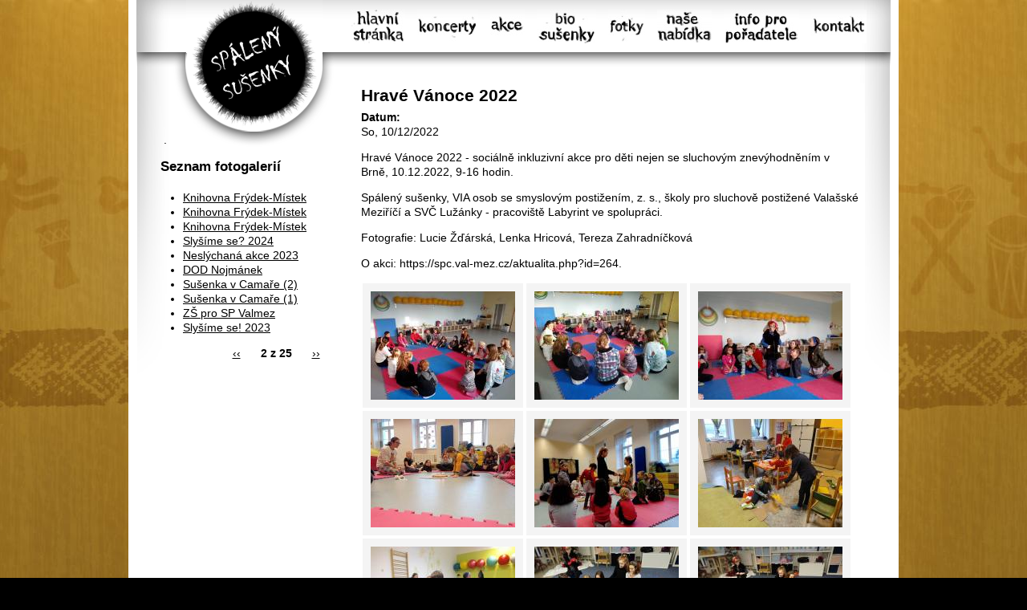

--- FILE ---
content_type: text/html; charset=utf-8
request_url: http://spalenysusenky.cz/content/hrave-vanoce-2022?page=1
body_size: 3543
content:
<!DOCTYPE html PUBLIC "-//W3C//DTD XHTML 1.0 Strict//EN" "http://www.w3.org/TR/xhtml1/DTD/xhtml1-strict.dtd">
<html xmlns="http://www.w3.org/1999/xhtml" xml:lang="cs" lang="cs" dir="ltr">

<head>
<meta http-equiv="Content-Type" content="text/html; charset=utf-8" />
  <title>Hravé Vánoce 2022 | Spálený sušenky</title>
  <meta http-equiv="Content-Type" content="text/html; charset=utf-8" />
<link rel="shortcut icon" href="/sites/all/themes/spaleny/favicon.ico" type="image/x-icon" />
  <link type="text/css" rel="stylesheet" media="all" href="/sites/default/files/css/css_98f0b257442f7bdb57088aa68ee86ce5.css" />
<link type="text/css" rel="stylesheet" media="print" href="/sites/default/files/css/css_aec4cc40242fb56ce09a851dba4c2801.css" />
  <script type="text/javascript" src="/sites/default/files/js/js_bbb86485cfcc831f62c88c7f660dad45.js"></script>
<script type="text/javascript">
<!--//--><![CDATA[//><!--
jQuery.extend(Drupal.settings, { "basePath": "/", "lightbox2": { "rtl": "0", "file_path": "/(\\w\\w/)sites/default/files", "default_image": "/sites/all/modules/lightbox2/images/brokenimage.jpg", "border_size": 10, "font_color": "000", "box_color": "fff", "top_position": "", "overlay_opacity": "0.8", "overlay_color": "000", "disable_close_click": 1, "resize_sequence": 0, "resize_speed": 400, "fade_in_speed": 400, "slide_down_speed": 600, "use_alt_layout": 0, "disable_resize": 0, "disable_zoom": 0, "force_show_nav": 0, "show_caption": 1, "loop_items": 0, "node_link_text": "", "node_link_target": 0, "image_count": "Image !current of !total", "video_count": "Video !current of !total", "page_count": "Page !current of !total", "lite_press_x_close": "press \x3ca href=\"#\" onclick=\"hideLightbox(); return FALSE;\"\x3e\x3ckbd\x3ex\x3c/kbd\x3e\x3c/a\x3e to close", "download_link_text": "", "enable_login": false, "enable_contact": false, "keys_close": "c x 27", "keys_previous": "p 37", "keys_next": "n 39", "keys_zoom": "z", "keys_play_pause": "32", "display_image_size": "original", "image_node_sizes": "()", "trigger_lightbox_classes": "", "trigger_lightbox_group_classes": "", "trigger_slideshow_classes": "", "trigger_lightframe_classes": "", "trigger_lightframe_group_classes": "", "custom_class_handler": 0, "custom_trigger_classes": "", "disable_for_gallery_lists": true, "disable_for_acidfree_gallery_lists": true, "enable_acidfree_videos": true, "slideshow_interval": 5000, "slideshow_automatic_start": true, "slideshow_automatic_exit": true, "show_play_pause": true, "pause_on_next_click": false, "pause_on_previous_click": true, "loop_slides": false, "iframe_width": 600, "iframe_height": 400, "iframe_border": 1, "enable_video": 0 }, "views": { "ajax_path": "/views/ajax", "ajaxViews": [ { "view_name": "Fotogalerie", "view_display_id": "block_1", "view_args": "", "view_path": "node/626", "view_base_path": "fotogalerie", "view_dom_id": 1, "pager_element": 0 } ] } });
//--><!]]>
</script>
</head>
<body class="not-front not-logged-in node-type-fotogalerie page-content-hrave-vanoce-2022 section-content one-sidebar sidebar-first">

  
  <div id="page-wrapper"><div id="page">

    <div id="header"><div class="section clearfix">

              <a href="/" title="Domů" rel="home" id="logo"><img src="/sites/all/themes/spaleny/logo.png" alt="Domů" /></a>
      
              <div id="name-and-slogan">
                                    <div id="site-name"><strong>
                <a href="/" title="Domů" rel="home"><span>Spálený sušenky</span></a>
              </strong></div>
                      
                  </div> <!-- /#name-and-slogan -->
      
      
      <div class="region region-header">
  <div id="block-menu-primary-links" class="block block-menu region-odd odd region-count-1 count-3">
  
  <div class="content">
    <ul class="menu"><li class="leaf first"><a href="/" title="Hlavní stránka" class="home"><span>Hlavní stránka</span></a></li>
<li class="leaf"><a href="/koncerty" title="Plánované a předešlé koncerty" class="koncerty"><span>Koncerty</span></a></li>
<li class="leaf"><a href="/akce" title="Projekty a workshopy" class="akce"><span>Akce</span></a></li>
<li class="leaf"><a href="/bio-susenky" title="Medailonky Sušenek" class="bio"><span>Bio sušenky</span></a></li>
<li class="leaf"><a href="/fotogalerie" title="Fotogalerie" class="fotogalerie"><span>Fotogalerie</span></a></li>
<li class="leaf"><a href="/content/nase-nabidka" title="Naše nabídka" id="nabidka" class="nabidka"><span>Naše nabídka</span></a></li>
<li class="leaf"><a href="/content/zakladni-podminky-pozadavky" title="Základní podmínky a požadavky pro koncertování" class="poradatele"><span>Pro pořadatele</span></a></li>
<li class="leaf last"><a href="/content/kontakt" title="Kontakt na kapelu" class="kontakt"><span>Kontakt</span></a></li>
</ul>  </div>

  </div> <!-- /.block -->
</div> <!-- /.region -->

    </div></div> <!-- /.section, /#header -->

    <div id="main-wrapper"><div id="main" class="clearfix">

      <div id="content" class="column"><div class="section">

        
        
                          <h1 class="title">Hravé Vánoce 2022</h1>
                                
        
        <div id="content-area">
          <div id="node-626" class="node clear-block">



  <div class="meta">
  
    </div>

  <div class="content">
    <div class="field field-type-date field-field-gallery-date">
      <div class="field-label">Datum:&nbsp;</div>
    <div class="field-items">
            <div class="field-item odd">
                    <span class="date-display-single">So, 10/12/2022</span>        </div>
        </div>
</div>
<p>Hravé Vánoce 2022 - sociálně inkluzivní akce pro děti nejen se sluchovým znevýhodněním v Brně, 10.12.2022, 9-16 hodin.</p><p>Spálený sušenky, VIA osob se smyslovým postižením, z. s., školy pro sluchově postižené Valašské Meziříčí a SVČ Lužánky - pracoviště Labyrint ve spolupráci.</p><p>Fotografie: Lucie Žďárská, Lenka Hricová, Tereza Zahradníčková</p><p>O akci: https://spc.val-mez.cz/aktualita.php?id=264.</p><div class="field field-type-filefield field-field-image">
      <div class="field-label">Obrázek:&nbsp;</div>
    <div class="field-items">
            <div class="field-item odd">
                    <a href="http://spalenysusenky.cz/sites/default/files/imagecache/fotogalerie_detail/0a_2.jpg" rel="lightbox[field_image][Hravé Vánoce 2022]" class="imagefield imagefield-lightbox2 imagefield-lightbox2-fotogalerie_nahled imagefield-field_image imagecache imagecache-field_image imagecache-fotogalerie_nahled imagecache-field_image-fotogalerie_nahled"><img src="http://spalenysusenky.cz/sites/default/files/imagecache/fotogalerie_nahled/0a_2.jpg" alt="Hravé Vánoce 2022" title="" width="180" height="135"/></a>        </div>
              <div class="field-item even">
                    <a href="http://spalenysusenky.cz/sites/default/files/imagecache/fotogalerie_detail/1_96.jpg" rel="lightbox[field_image][Hravé Vánoce 2022]" class="imagefield imagefield-lightbox2 imagefield-lightbox2-fotogalerie_nahled imagefield-field_image imagecache imagecache-field_image imagecache-fotogalerie_nahled imagecache-field_image-fotogalerie_nahled"><img src="http://spalenysusenky.cz/sites/default/files/imagecache/fotogalerie_nahled/1_96.jpg" alt="Hravé Vánoce 2022" title="" width="180" height="135"/></a>        </div>
              <div class="field-item odd">
                    <a href="http://spalenysusenky.cz/sites/default/files/imagecache/fotogalerie_detail/2a_0.jpg" rel="lightbox[field_image][Hravé Vánoce 2022]" class="imagefield imagefield-lightbox2 imagefield-lightbox2-fotogalerie_nahled imagefield-field_image imagecache imagecache-field_image imagecache-fotogalerie_nahled imagecache-field_image-fotogalerie_nahled"><img src="http://spalenysusenky.cz/sites/default/files/imagecache/fotogalerie_nahled/2a_0.jpg" alt="Hravé Vánoce 2022" title="" width="180" height="135"/></a>        </div>
              <div class="field-item even">
                    <a href="http://spalenysusenky.cz/sites/default/files/imagecache/fotogalerie_detail/2e_0.jpg" rel="lightbox[field_image][Hravé Vánoce 2022]" class="imagefield imagefield-lightbox2 imagefield-lightbox2-fotogalerie_nahled imagefield-field_image imagecache imagecache-field_image imagecache-fotogalerie_nahled imagecache-field_image-fotogalerie_nahled"><img src="http://spalenysusenky.cz/sites/default/files/imagecache/fotogalerie_nahled/2e_0.jpg" alt="Hravé Vánoce 2022" title="" width="180" height="135"/></a>        </div>
              <div class="field-item odd">
                    <a href="http://spalenysusenky.cz/sites/default/files/imagecache/fotogalerie_detail/2g.jpg" rel="lightbox[field_image][Hravé Vánoce 2022]" class="imagefield imagefield-lightbox2 imagefield-lightbox2-fotogalerie_nahled imagefield-field_image imagecache imagecache-field_image imagecache-fotogalerie_nahled imagecache-field_image-fotogalerie_nahled"><img src="http://spalenysusenky.cz/sites/default/files/imagecache/fotogalerie_nahled/2g.jpg" alt="Hravé Vánoce 2022" title="" width="180" height="135"/></a>        </div>
              <div class="field-item even">
                    <a href="http://spalenysusenky.cz/sites/default/files/imagecache/fotogalerie_detail/3_84.jpg" rel="lightbox[field_image][Hravé Vánoce 2022]" class="imagefield imagefield-lightbox2 imagefield-lightbox2-fotogalerie_nahled imagefield-field_image imagecache imagecache-field_image imagecache-fotogalerie_nahled imagecache-field_image-fotogalerie_nahled"><img src="http://spalenysusenky.cz/sites/default/files/imagecache/fotogalerie_nahled/3_84.jpg" alt="Hravé Vánoce 2022" title="" width="180" height="135"/></a>        </div>
              <div class="field-item odd">
                    <a href="http://spalenysusenky.cz/sites/default/files/imagecache/fotogalerie_detail/12_60.jpg" rel="lightbox[field_image][Hravé Vánoce 2022]" class="imagefield imagefield-lightbox2 imagefield-lightbox2-fotogalerie_nahled imagefield-field_image imagecache imagecache-field_image imagecache-fotogalerie_nahled imagecache-field_image-fotogalerie_nahled"><img src="http://spalenysusenky.cz/sites/default/files/imagecache/fotogalerie_nahled/12_60.jpg" alt="Hravé Vánoce 2022" title="" width="180" height="135"/></a>        </div>
              <div class="field-item even">
                    <a href="http://spalenysusenky.cz/sites/default/files/imagecache/fotogalerie_detail/12a_0.jpg" rel="lightbox[field_image][Hravé Vánoce 2022]" class="imagefield imagefield-lightbox2 imagefield-lightbox2-fotogalerie_nahled imagefield-field_image imagecache imagecache-field_image imagecache-fotogalerie_nahled imagecache-field_image-fotogalerie_nahled"><img src="http://spalenysusenky.cz/sites/default/files/imagecache/fotogalerie_nahled/12a_0.jpg" alt="Hravé Vánoce 2022" title="" width="180" height="135"/></a>        </div>
              <div class="field-item odd">
                    <a href="http://spalenysusenky.cz/sites/default/files/imagecache/fotogalerie_detail/12b.jpg" rel="lightbox[field_image][Hravé Vánoce 2022]" class="imagefield imagefield-lightbox2 imagefield-lightbox2-fotogalerie_nahled imagefield-field_image imagecache imagecache-field_image imagecache-fotogalerie_nahled imagecache-field_image-fotogalerie_nahled"><img src="http://spalenysusenky.cz/sites/default/files/imagecache/fotogalerie_nahled/12b.jpg" alt="Hravé Vánoce 2022" title="" width="180" height="135"/></a>        </div>
              <div class="field-item even">
                    <a href="http://spalenysusenky.cz/sites/default/files/imagecache/fotogalerie_detail/12c.jpg" rel="lightbox[field_image][Hravé Vánoce 2022]" class="imagefield imagefield-lightbox2 imagefield-lightbox2-fotogalerie_nahled imagefield-field_image imagecache imagecache-field_image imagecache-fotogalerie_nahled imagecache-field_image-fotogalerie_nahled"><img src="http://spalenysusenky.cz/sites/default/files/imagecache/fotogalerie_nahled/12c.jpg" alt="Hravé Vánoce 2022" title="" width="180" height="135"/></a>        </div>
              <div class="field-item odd">
                    <a href="http://spalenysusenky.cz/sites/default/files/imagecache/fotogalerie_detail/12d.jpg" rel="lightbox[field_image][Hravé Vánoce 2022]" class="imagefield imagefield-lightbox2 imagefield-lightbox2-fotogalerie_nahled imagefield-field_image imagecache imagecache-field_image imagecache-fotogalerie_nahled imagecache-field_image-fotogalerie_nahled"><img src="http://spalenysusenky.cz/sites/default/files/imagecache/fotogalerie_nahled/12d.jpg" alt="Hravé Vánoce 2022" title="" width="180" height="135"/></a>        </div>
              <div class="field-item even">
                    <a href="http://spalenysusenky.cz/sites/default/files/imagecache/fotogalerie_detail/14_40.jpg" rel="lightbox[field_image][Hravé Vánoce 2022]" class="imagefield imagefield-lightbox2 imagefield-lightbox2-fotogalerie_nahled imagefield-field_image imagecache imagecache-field_image imagecache-fotogalerie_nahled imagecache-field_image-fotogalerie_nahled"><img src="http://spalenysusenky.cz/sites/default/files/imagecache/fotogalerie_nahled/14_40.jpg" alt="Hravé Vánoce 2022" title="" width="101" height="135"/></a>        </div>
        </div>
</div>
  </div>

  </div>        </div>

        
        
      </div></div> <!-- /.section, /#content -->

      
      <div class="region region-sidebar-first column sidebar"><div class="section">
  <div id="block-block-3" class="block block-block region-odd odd region-count-1 count-1">
  
  <div class="content">
    &nbsp;.  </div>

  </div> <!-- /.block -->
<div id="block-views-Fotogalerie-block_1" class="block block-views region-even even region-count-2 count-2">
      <h2 class="title">Seznam fotogalerií</h2>
  
  <div class="content">
    <div class="view view-Fotogalerie view-id-Fotogalerie view-display-id-block_1 view-dom-id-1 view-Fotogalerie view-id-Fotogalerie view-display-id-block_1 view-dom-id-1">
  
  
  
  
      <div class="view-content">
      <div class="item-list">
    <ul>
          <li class="views-row views-row-1 views-row-odd views-row-first">  
  <div class="views-field-title">
                <span class="field-content"><a href="/content/knihovna-frydek-mistek-1">Knihovna Frýdek-Místek</a></span>
  </div>
</li>
          <li class="views-row views-row-2 views-row-even">  
  <div class="views-field-title">
                <span class="field-content"><a href="/content/knihovna-frydek-mistek-0">Knihovna Frýdek-Místek</a></span>
  </div>
</li>
          <li class="views-row views-row-3 views-row-odd">  
  <div class="views-field-title">
                <span class="field-content"><a href="/content/knihovna-frydek-mistek">Knihovna Frýdek-Místek</a></span>
  </div>
</li>
          <li class="views-row views-row-4 views-row-even">  
  <div class="views-field-title">
                <span class="field-content"><a href="/content/slysime-se-2024">Slyšíme se? 2024</a></span>
  </div>
</li>
          <li class="views-row views-row-5 views-row-odd">  
  <div class="views-field-title">
                <span class="field-content"><a href="/content/neslychana-akce-2023">Neslýchaná akce 2023</a></span>
  </div>
</li>
          <li class="views-row views-row-6 views-row-even">  
  <div class="views-field-title">
                <span class="field-content"><a href="/content/dod-nojmanek-0">DOD Nojmánek</a></span>
  </div>
</li>
          <li class="views-row views-row-7 views-row-odd">  
  <div class="views-field-title">
                <span class="field-content"><a href="/content/susenka-v-camare-2">Sušenka v Camaře (2)</a></span>
  </div>
</li>
          <li class="views-row views-row-8 views-row-even">  
  <div class="views-field-title">
                <span class="field-content"><a href="/content/susenka-v-camare-1">Sušenka v Camaře (1)</a></span>
  </div>
</li>
          <li class="views-row views-row-9 views-row-odd">  
  <div class="views-field-title">
                <span class="field-content"><a href="/content/zs-pro-sp-valmez">ZŠ pro SP Valmez</a></span>
  </div>
</li>
          <li class="views-row views-row-10 views-row-even views-row-last">  
  <div class="views-field-title">
                <span class="field-content"><a href="/content/slysime-se-2023-0">Slyšíme se! 2023</a></span>
  </div>
</li>
      </ul>
</div>    </div>
  
      <div class="item-list"><ul class="pager"><li class="pager-previous first"><a href="/content/hrave-vanoce-2022" class="active">‹‹</a></li>
<li class="pager-current">2 z 25 </li>
<li class="pager-next last"><a href="/content/hrave-vanoce-2022?page=2" class="active">››</a></li>
</ul></div>  
  
  
  
  
</div> <!-- /.view -->
  </div>

  </div> <!-- /.block -->
</div></div> <!-- /.section, /.region -->

      
    </div></div> <!-- /#main, /#main-wrapper -->


      <div id="footer"><div class="section">
              </div></div> <!-- /.section, /#footer -->


  </div></div> <!-- /#page, /#page-wrapper -->
  <div id="copy">
	   <p>Realizace: <a title="vývojář webových aplikací, PHP programátor" href="http://www.lukasjelinek.cz">Lukáš Jelínek</a>, grafika: Jan Mikota</p>
  </div>

  
  
</body>
</html>
